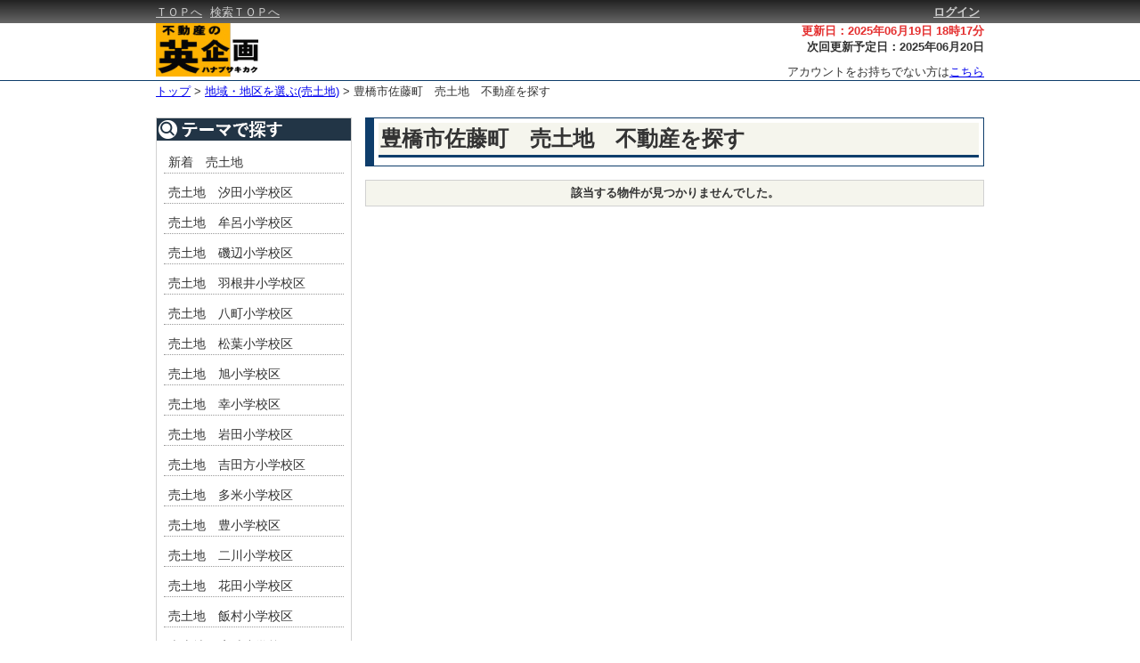

--- FILE ---
content_type: text/html; charset=UTF-8
request_url: https://www.hanabusa-kikaku.com/b/p/search.php?c=3&sb=2&s=547
body_size: 5528
content:

<!DOCTYPE html>
<html lang="ja">
<head>
<meta charset="UTF-8">

<title>豊橋市佐藤町　売土地　不動産を探すの売買物件</title>
<meta name="keywords" content="豊橋市佐藤町　売土地　不動産を探す,売買,不動産" />
<meta name="description" content="" />
<link rel="alternate" media="only screen and (max-width: 640px)" href="https://www.hanabusa-kikaku.com/b/s/search.php?sb=2&amp;tm=547" />
<link href="./css/common.css" rel="stylesheet" type="text/css" media="all" />
<link href="./css/list.css" rel="stylesheet" type="text/css" media="all" />
<link rel="shortcut icon" href="./images/favicon.ico">
<script type="text/javascript" src="./js/jquery.js"></script>
<script type="text/javascript" src="./js/popup.js"></script>
<script type="text/javascript" src="./js/delay.js"></script>
<script type="text/javascript" src="./js/menu.js"></script>
<script type="text/javascript" src="./js/list.js"></script>
</head>

<body>
<script>
  (function(i,s,o,g,r,a,m){i['GoogleAnalyticsObject']=r;i[r]=i[r]||function(){
  (i[r].q=i[r].q||[]).push(arguments)},i[r].l=1*new Date();a=s.createElement(o),
  m=s.getElementsByTagName(o)[0];a.async=1;a.src=g;m.parentNode.insertBefore(a,m)
  })(window,document,'script','https://www.google-analytics.com/analytics.js','ga');

  ga('create', 'UA-79439628-1', 'auto');
  ga('send', 'pageview');

</script>

<!-- ↓ヘッダ↓ -->
<div id="header_block">
  <div id="fix_line">
    <div id="cm">
      <div id="cmc">
        <div id="menu">
          <a href="https://www.hanabusa-kikaku.com">ＴＯＰへ</a>
          <a href="./search.php?c=0">検索ＴＯＰへ</a>
        </div>
        <div id="logins">
          <a href="https://www.hanabusa-kikaku.com/secure/b/login.php" id="login_link">ログイン</a>
        </div>
      </div>
    </div>
  </div>
  <div id="fix_span"></div>
  <div id="titles">
    <div id="head_info">
      <label class="head_ref">更新日：2025年06月19日 18時17分</label><br>
      <label class="head_next">次回更新予定日：2025年06月20日</label><br>
      <div id="links">
        <label>アカウントをお持ちでない方は<a href="https://www.hanabusa-kikaku.com/cf_cgi3/kiboujoken.htm" target="_blank">こちら</a></label>
      </div>
    </div>
    <div id="title_img">
      <a href="https://www.hanabusa-kikaku.com">
        <img src="./images/logo_low_n.png">
      </a>
    </div>
  </div>
  <!-- ↓解除↓ -->
  <div style="clear:both;"></div>
  <!-- ↑解除↑ -->
</div>
<!-- ↑ヘッダ↑ -->

<!-- ↓区分け↓ -->
<div id="menu_block">
  <div id="menu_content">
  </div>
  <!-- ↓解除↓ -->
  <div style="clear:both;"></div>
  <!-- ↑解除↑ -->
</div>
<!-- ↑区分け↑ -->

<!-- ↓履歴遷移↓ -->
<div id="page_trans">
  <a href="https://www.hanabusa-kikaku.com">トップ</a>
  >
  <a href="./search.php?c=0&sb=2">地域・地区を選ぶ(売土地)</a>
  >
  <label>豊橋市佐藤町　売土地　不動産を探す</label>
</div>
<!-- ↑履歴遷移↑ -->

<!-- ↓コンテンツ↓ -->
<div id="content_block">
  <div id="left_block">
  <!-- ↓操作ブロック↓ -->
  <!-- ↑操作ブロック↑ -->

  <!-- ↓検索条件↓ -->
  <div id="console_block">
    <div id="conditions">
      <img src="./images/conditions.png">
      <ul>
<li><a href="./search.php?c=3&sb=2&s=2">新着　売土地</a><div style="clear: both;"></div></li>
<li><a href="./search.php?c=3&sb=2&s=108">売土地　汐田小学校区</a><div style="clear: both;"></div></li>
<li><a href="./search.php?c=3&sb=2&s=109">売土地　牟呂小学校区</a><div style="clear: both;"></div></li>
<li><a href="./search.php?c=3&sb=2&s=110">売土地　磯辺小学校区</a><div style="clear: both;"></div></li>
<li><a href="./search.php?c=3&sb=2&s=111">売土地　羽根井小学校区</a><div style="clear: both;"></div></li>
<li><a href="./search.php?c=3&sb=2&s=112">売土地　八町小学校区</a><div style="clear: both;"></div></li>
<li><a href="./search.php?c=3&sb=2&s=113">売土地　松葉小学校区</a><div style="clear: both;"></div></li>
<li><a href="./search.php?c=3&sb=2&s=114">売土地　旭小学校区</a><div style="clear: both;"></div></li>
<li><a href="./search.php?c=3&sb=2&s=115">売土地　幸小学校区</a><div style="clear: both;"></div></li>
<li><a href="./search.php?c=3&sb=2&s=116">売土地　岩田小学校区</a><div style="clear: both;"></div></li>
<li><a href="./search.php?c=3&sb=2&s=117">売土地　吉田方小学校区</a><div style="clear: both;"></div></li>
<li><a href="./search.php?c=3&sb=2&s=118">売土地　多米小学校区</a><div style="clear: both;"></div></li>
<li><a href="./search.php?c=3&sb=2&s=119">売土地　豊小学校区</a><div style="clear: both;"></div></li>
<li><a href="./search.php?c=3&sb=2&s=120">売土地　二川小学校区</a><div style="clear: both;"></div></li>
<li><a href="./search.php?c=3&sb=2&s=121">売土地　花田小学校区</a><div style="clear: both;"></div></li>
<li><a href="./search.php?c=3&sb=2&s=122">売土地　飯村小学校区</a><div style="clear: both;"></div></li>
<li><a href="./search.php?c=3&sb=2&s=123">売土地　鷹丘小学校区</a><div style="clear: both;"></div></li>
<li><a href="./search.php?c=3&sb=2&s=124">売土地　向山小学校区</a><div style="clear: both;"></div></li>
<li><a href="./search.php?c=3&sb=2&s=125">売土地　福岡小学校区</a><div style="clear: both;"></div></li>
<li><a href="./search.php?c=3&sb=2&s=126">売土地　玉川小学校区</a><div style="clear: both;"></div></li>
<li><a href="./search.php?c=3&sb=2&s=127">売土地　岩西小学校区</a><div style="clear: both;"></div></li>
<li><a href="./search.php?c=3&sb=2&s=128">売土地　大村小学校区</a><div style="clear: both;"></div></li>
<li><a href="./search.php?c=3&sb=2&s=129">売土地　下地小学校区</a><div style="clear: both;"></div></li>
<li><a href="./search.php?c=3&sb=2&s=130">売土地　前芝小学校区</a><div style="clear: both;"></div></li>
<li><a href="./search.php?c=3&sb=2&s=131">売土地　富士見小学校区</a><div style="clear: both;"></div></li>
<li><a href="./search.php?c=3&sb=2&s=132">売土地　中野小学校区</a><div style="clear: both;"></div></li>
<li><a href="./search.php?c=3&sb=2&s=134">売土地　二川南小学校区</a><div style="clear: both;"></div></li>
<li><a href="./search.php?c=3&sb=2&s=135">売土地　栄小学校区</a><div style="clear: both;"></div></li>
<li><a href="./search.php?c=3&sb=2&s=136">売土地　小沢小学校区</a><div style="clear: both;"></div></li>
<li><a href="./search.php?c=3&sb=2&s=137">売土地　天伯小学校区</a><div style="clear: both;"></div></li>
<li><a href="./search.php?c=3&sb=2&s=138">売土地　つつじが丘小学校区</a><div style="clear: both;"></div></li>
<li><a href="./search.php?c=3&sb=2&s=139">売土地　東田小学校区</a><div style="clear: both;"></div></li>
<li><a href="./search.php?c=3&sb=2&s=140">売土地　松山小学校区</a><div style="clear: both;"></div></li>
<li><a href="./search.php?c=3&sb=2&s=141">売土地　新川小学校区</a><div style="clear: both;"></div></li>
<li><a href="./search.php?c=3&sb=2&s=142">売土地　津田小学校区</a><div style="clear: both;"></div></li>
<li><a href="./search.php?c=3&sb=2&s=143">売土地　高師小学校区</a><div style="clear: both;"></div></li>
<li><a href="./search.php?c=3&sb=2&s=144">売土地　芦原小学校区</a><div style="clear: both;"></div></li>
<li><a href="./search.php?c=3&sb=2&s=145">売土地　大崎小学校区</a><div style="clear: both;"></div></li>
<li><a href="./search.php?c=3&sb=2&s=146">売土地　野依小学校区</a><div style="clear: both;"></div></li>
<li><a href="./search.php?c=3&sb=2&s=147">売土地　植田小学校区</a><div style="clear: both;"></div></li>
<li><a href="./search.php?c=3&sb=2&s=148">売土地　牛川小学校区</a><div style="clear: both;"></div></li>
<li><a href="./search.php?c=3&sb=2&s=149">売土地　下条小学校区</a><div style="clear: both;"></div></li>
<li><a href="./search.php?c=3&sb=2&s=150">売土地　大清水小学校区</a><div style="clear: both;"></div></li>
<li><a href="./search.php?c=3&sb=2&s=151">売土地　嵩山小学校区</a><div style="clear: both;"></div></li>
<li><a href="./search.php?c=3&sb=2&s=152">売土地　石巻小学校区</a><div style="clear: both;"></div></li>
<li><a href="./search.php?c=3&sb=2&s=153">売土地　細谷小学校区</a><div style="clear: both;"></div></li>
<li><a href="./search.php?c=3&sb=2&s=154">売土地　老津小学校区</a><div style="clear: both;"></div></li>
<li><a href="./search.php?c=3&sb=2&s=155">売土地　杉山小学校区</a><div style="clear: both;"></div></li>
<li><a href="./search.php?c=3&sb=2&s=156">売土地　賀茂小学校区</a><div style="clear: both;"></div></li>
<li><a href="./search.php?c=3&sb=2&s=157">売土地　西郷小学校区</a><div style="clear: both;"></div></li>
<li><a href="./search.php?c=3&sb=2&s=160">売土地　価格変更物件</a><div style="clear: both;"></div></li>
<li><a href="./search.php?c=3&sb=2&s=434">豊橋市飽海町　売土地　不動産を探す</a><div style="clear: both;"></div></li>
<li><a href="./search.php?c=3&sb=2&s=460">豊橋市植田町　売土地　不動産を探す</a><div style="clear: both;"></div></li>
<li><a href="./search.php?c=3&sb=2&s=461">豊橋市上野町　売土地　不動産を探す</a><div style="clear: both;"></div></li>
<li><a href="./search.php?c=3&sb=2&s=463">豊橋市曙町　売土地　不動産を探す</a><div style="clear: both;"></div></li>
<li><a href="./search.php?c=3&sb=2&s=464">豊橋市明海町　売土地　不動産を探す</a><div style="clear: both;"></div></li>
<li><a href="./search.php?c=3&sb=2&s=465">豊橋市朝丘町　売土地　不動産を探す</a><div style="clear: both;"></div></li>
<li><a href="./search.php?c=3&sb=2&s=466">豊橋市旭本町　売土地　不動産を探す</a><div style="clear: both;"></div></li>
<li><a href="./search.php?c=3&sb=2&s=467">豊橋市旭町　売土地　不動産を探す</a><div style="clear: both;"></div></li>
<li><a href="./search.php?c=3&sb=2&s=468">豊橋市芦原町　売土地　不動産を探す</a><div style="clear: both;"></div></li>
<li><a href="./search.php?c=3&sb=2&s=469">豊橋市東田町　売土地　不動産を探す</a><div style="clear: both;"></div></li>
<li><a href="./search.php?c=3&sb=2&s=470">豊橋市東田中郷町　売土地　不動産を探す</a><div style="clear: both;"></div></li>
<li><a href="./search.php?c=3&sb=2&s=471">豊橋市東田仲の町　売土地　不動産を探す</a><div style="clear: both;"></div></li>
<li><a href="./search.php?c=3&sb=2&s=472">豊橋市吾妻町　売土地　不動産を探す</a><div style="clear: both;"></div></li>
<li><a href="./search.php?c=3&sb=2&s=473">豊橋市池見町　売土地　不動産を探す</a><div style="clear: both;"></div></li>
<li><a href="./search.php?c=3&sb=2&s=474">豊橋市伊古部町　売土地　不動産を探す</a><div style="clear: both;"></div></li>
<li><a href="./search.php?c=3&sb=2&s=475">豊橋市石巻　売土地　不動産を探す</a><div style="clear: both;"></div></li>
<li><a href="./search.php?c=3&sb=2&s=476">豊橋市磯辺下地町　売土地　不動産を探す</a><div style="clear: both;"></div></li>
<li><a href="./search.php?c=3&sb=2&s=477">豊橋市市場　売土地　不動産を探す</a><div style="clear: both;"></div></li>
<li><a href="./search.php?c=3&sb=2&s=478">豊橋市一色町　売土地　不動産を探す</a><div style="clear: both;"></div></li>
<li><a href="./search.php?c=3&sb=2&s=479">豊橋市井原町　売土地　不動産を探す</a><div style="clear: both;"></div></li>
<li><a href="./search.php?c=3&sb=2&s=480">豊橋市飯村北　売土地　不動産を探す</a><div style="clear: both;"></div></li>
<li><a href="./search.php?c=3&sb=2&s=481">豊橋市飯村町　売土地　不動産を探す</a><div style="clear: both;"></div></li>
<li><a href="./search.php?c=3&sb=2&s=482">豊橋市飯村南　売土地　不動産を探す</a><div style="clear: both;"></div></li>
<li><a href="./search.php?c=3&sb=2&s=483">豊橋市入船町　売土地　不動産を探す</a><div style="clear: both;"></div></li>
<li><a href="./search.php?c=3&sb=2&s=484">豊橋市岩崎町　売土地　不動産を探す</a><div style="clear: both;"></div></li>
<li><a href="./search.php?c=3&sb=2&s=485">豊橋市岩田町　売土地　不動産を探す</a><div style="clear: both;"></div></li>
<li><a href="./search.php?c=3&sb=2&s=486">豊橋市岩屋町　売土地　不動産を探す</a><div style="clear: both;"></div></li>
<li><a href="./search.php?c=3&sb=2&s=487">豊橋市上地町　売土地　不動産を探す</a><div style="clear: both;"></div></li>
<li><a href="./search.php?c=3&sb=2&s=488">豊橋市植田町　売土地　不動産を探す</a><div style="clear: both;"></div></li>
<li><a href="./search.php?c=3&sb=2&s=489">豊橋市上野町　売土地　不動産を探す</a><div style="clear: both;"></div></li>
<li><a href="./search.php?c=3&sb=2&s=490">豊橋市魚町　売土地　不動産を探す</a><div style="clear: both;"></div></li>
<li><a href="./search.php?c=3&sb=2&s=491">豊橋市牛川町　売土地　不動産を探す</a><div style="clear: both;"></div></li>
<li><a href="./search.php?c=3&sb=2&s=492">豊橋市牛川通　売土地　不動産を探す</a><div style="clear: both;"></div></li>
<li><a href="./search.php?c=3&sb=2&s=493">豊橋市牛川薬師町　売土地　不動産を探す</a><div style="clear: both;"></div></li>
<li><a href="./search.php?c=3&sb=2&s=494">豊橋市内張町　売土地　不動産を探す</a><div style="clear: both;"></div></li>
<li><a href="./search.php?c=3&sb=2&s=495">豊橋市雲谷町　売土地　不動産を探す</a><div style="clear: both;"></div></li>
<li><a href="./search.php?c=3&sb=2&s=496">豊橋市梅藪町　売土地　不動産を探す</a><div style="clear: both;"></div></li>
<li><a href="./search.php?c=3&sb=2&s=497">豊橋市梅藪西町　売土地　不動産を探す</a><div style="clear: both;"></div></li>
<li><a href="./search.php?c=3&sb=2&s=498">豊橋市瓜郷町　売土地　不動産を探す</a><div style="clear: both;"></div></li>
<li><a href="./search.php?c=3&sb=2&s=499">豊橋市駅前大通　売土地　不動産を探す</a><div style="clear: both;"></div></li>
<li><a href="./search.php?c=3&sb=2&s=500">豊橋市江島町　売土地　不動産を探す</a><div style="clear: both;"></div></li>
<li><a href="./search.php?c=3&sb=2&s=501">豊橋市老津町　売土地　不動産を探す</a><div style="clear: both;"></div></li>
<li><a href="./search.php?c=3&sb=2&s=502">豊橋市老松町　売土地　不動産を探す</a><div style="clear: both;"></div></li>
<li><a href="./search.php?c=3&sb=2&s=503">豊橋市往完町　売土地　不動産を探す</a><div style="clear: both;"></div></li>
<li><a href="./search.php?c=3&sb=2&s=504">豊橋市大井町　売土地　不動産を探す</a><div style="clear: both;"></div></li>
<li><a href="./search.php?c=3&sb=2&s=505">豊橋市大岩町　売土地　不動産を探す</a><div style="clear: both;"></div></li>
<li><a href="./search.php?c=3&sb=2&s=506">豊橋市大崎町　売土地　不動産を探す</a><div style="clear: both;"></div></li>
<li><a href="./search.php?c=3&sb=2&s=507">豊橋市大清水町　売土地　不動産を探す</a><div style="clear: both;"></div></li>
<li><a href="./search.php?c=3&sb=2&s=508">豊橋市大手町　売土地　不動産を探す</a><div style="clear: both;"></div></li>
<li><a href="./search.php?c=3&sb=2&s=509">豊橋市大橋通　売土地　不動産を探す</a><div style="clear: both;"></div></li>
<li><a href="./search.php?c=3&sb=2&s=510">豊橋市大村町　売土地　不動産を探す</a><div style="clear: both;"></div></li>
<li><a href="./search.php?c=3&sb=2&s=511">豊橋市大山町　売土地　不動産を探す</a><div style="clear: both;"></div></li>
<li><a href="./search.php?c=3&sb=2&s=512">豊橋市大脇町　売土地　不動産を探す</a><div style="clear: both;"></div></li>
<li><a href="./search.php?c=3&sb=2&s=513">豊橋市鍵田町　売土地　不動産を探す</a><div style="clear: both;"></div></li>
<li><a href="./search.php?c=3&sb=2&s=514">豊橋市鍛冶町　売土地　不動産を探す</a><div style="clear: both;"></div></li>
<li><a href="./search.php?c=3&sb=2&s=515">豊橋市春日町　売土地　不動産を探す</a><div style="clear: both;"></div></li>
<li><a href="./search.php?c=3&sb=2&s=516">豊橋市曲尺手町　売土地　不動産を探す</a><div style="clear: both;"></div></li>
<li><a href="./search.php?c=3&sb=2&s=517">豊橋市上伝馬町　売土地　不動産を探す</a><div style="clear: both;"></div></li>
<li><a href="./search.php?c=3&sb=2&s=518">豊橋市神ノ輪町　売土地　不動産を探す</a><div style="clear: both;"></div></li>
<li><a href="./search.php?c=3&sb=2&s=519">豊橋市鴨田町　売土地　不動産を探す</a><div style="clear: both;"></div></li>
<li><a href="./search.php?c=3&sb=2&s=520">豊橋市賀茂町　売土地　不動産を探す</a><div style="clear: both;"></div></li>
<li><a href="./search.php?c=3&sb=2&s=521">豊橋市萱町　売土地　不動産を探す</a><div style="clear: both;"></div></li>
<li><a href="./search.php?c=3&sb=2&s=522">豊橋市川崎町　売土地　不動産を探す</a><div style="clear: both;"></div></li>
<li><a href="./search.php?c=3&sb=2&s=523">豊橋市瓦町　売土地　不動産を探す</a><div style="clear: both;"></div></li>
<li><a href="./search.php?c=3&sb=2&s=524">豊橋市瓦町通　売土地　不動産を探す</a><div style="clear: both;"></div></li>
<li><a href="./search.php?c=3&sb=2&s=525">豊橋市北岩田　売土地　不動産を探す</a><div style="clear: both;"></div></li>
<li><a href="./search.php?c=3&sb=2&s=526">豊橋市北丘町　売土地　不動産を探す</a><div style="clear: both;"></div></li>
<li><a href="./search.php?c=3&sb=2&s=527">豊橋市北側町　売土地　不動産を探す</a><div style="clear: both;"></div></li>
<li><a href="./search.php?c=3&sb=2&s=528">豊橋市北島町　売土地　不動産を探す</a><div style="clear: both;"></div></li>
<li><a href="./search.php?c=3&sb=2&s=529">豊橋市北山町　売土地　不動産を探す</a><div style="clear: both;"></div></li>
<li><a href="./search.php?c=3&sb=2&s=530">豊橋市絹田町　売土地　不動産を探す</a><div style="clear: both;"></div></li>
<li><a href="./search.php?c=3&sb=2&s=531">豊橋市清須町　売土地　不動産を探す</a><div style="clear: both;"></div></li>
<li><a href="./search.php?c=3&sb=2&s=532">豊橋市草間町　売土地　不動産を探す</a><div style="clear: both;"></div></li>
<li><a href="./search.php?c=3&sb=2&s=533">豊橋市下条西町　売土地　不動産を探す</a><div style="clear: both;"></div></li>
<li><a href="./search.php?c=3&sb=2&s=534">豊橋市小池町　売土地　不動産を探す</a><div style="clear: both;"></div></li>
<li><a href="./search.php?c=3&sb=2&s=535">豊橋市小島町　売土地　不動産を探す</a><div style="clear: both;"></div></li>
<li><a href="./search.php?c=3&sb=2&s=536">豊橋市小畷町　売土地　不動産を探す</a><div style="clear: both;"></div></li>
<li><a href="./search.php?c=3&sb=2&s=537">豊橋市小浜町　売土地　不動産を探す</a><div style="clear: both;"></div></li>
<li><a href="./search.php?c=3&sb=2&s=538">豊橋市呉服町　売土地　不動産を探す</a><div style="clear: both;"></div></li>
<li><a href="./search.php?c=3&sb=2&s=539">豊橋市駒形町　売土地　不動産を探す</a><div style="clear: both;"></div></li>
<li><a href="./search.php?c=3&sb=2&s=540">豊橋市小松町　売土地　不動産を探す</a><div style="clear: both;"></div></li>
<li><a href="./search.php?c=3&sb=2&s=541">豊橋市小松原町　売土地　不動産を探す</a><div style="clear: both;"></div></li>
<li><a href="./search.php?c=3&sb=2&s=542">豊橋市小向町　売土地　不動産を探す</a><div style="clear: both;"></div></li>
<li><a href="./search.php?c=3&sb=2&s=543">豊橋市菰口町　売土地　不動産を探す</a><div style="clear: both;"></div></li>
<li><a href="./search.php?c=3&sb=2&s=544">豊橋市西郷町　売土地　不動産を探す</a><div style="clear: both;"></div></li>
<li><a href="./search.php?c=3&sb=2&s=545">豊橋市栄町　売土地　不動産を探す</a><div style="clear: both;"></div></li>
<li><a href="./search.php?c=3&sb=2&s=546">豊橋市佐藤　売土地　不動産を探す</a><div style="clear: both;"></div></li>
<li><a href="./search.php?c=3&sb=2&s=547">豊橋市佐藤町　売土地　不動産を探す</a><div style="clear: both;"></div></li>
<li><a href="./search.php?c=3&sb=2&s=548">豊橋市三本木町　売土地　不動産を探す</a><div style="clear: both;"></div></li>
<li><a href="./search.php?c=3&sb=2&s=549">豊橋市潮崎町　売土地　不動産を探す</a><div style="clear: both;"></div></li>
<li><a href="./search.php?c=3&sb=2&s=550">豊橋市東雲町　売土地　不動産を探す</a><div style="clear: both;"></div></li>
<li><a href="./search.php?c=3&sb=2&s=551">豊橋市下五井町　売土地　不動産を探す</a><div style="clear: both;"></div></li>
<li><a href="./search.php?c=3&sb=2&s=552">豊橋市下地町　売土地　不動産を探す</a><div style="clear: both;"></div></li>
<li><a href="./search.php?c=3&sb=2&s=553">豊橋市白河町　売土地　不動産を探す</a><div style="clear: both;"></div></li>
<li><a href="./search.php?c=3&sb=2&s=554">豊橋市城下町　売土地　不動産を探す</a><div style="clear: both;"></div></li>
<li><a href="./search.php?c=3&sb=2&s=555">豊橋市城山町　売土地　不動産を探す</a><div style="clear: both;"></div></li>
<li><a href="./search.php?c=3&sb=2&s=556">豊橋市新川町　売土地　不動産を探す</a><div style="clear: both;"></div></li>
<li><a href="./search.php?c=3&sb=2&s=557">豊橋市新栄町　売土地　不動産を探す</a><div style="clear: both;"></div></li>
<li><a href="./search.php?c=3&sb=2&s=558">豊橋市新西浜町　売土地　不動産を探す</a><div style="clear: both;"></div></li>
<li><a href="./search.php?c=3&sb=2&s=559">豊橋市神野神田町　売土地　不動産を探す</a><div style="clear: both;"></div></li>
<li><a href="./search.php?c=3&sb=2&s=560">豊橋市神野西町　売土地　不動産を探す</a><div style="clear: both;"></div></li>
<li><a href="./search.php?c=3&sb=2&s=561">豊橋市神野ふ頭町　売土地　不動産を探す</a><div style="clear: both;"></div></li>
<li><a href="./search.php?c=3&sb=2&s=562">豊橋市新本町　売土地　不動産を探す</a><div style="clear: both;"></div></li>
<li><a href="./search.php?c=3&sb=2&s=563">豊橋市神明町　売土地　不動産を探す</a><div style="clear: both;"></div></li>
<li><a href="./search.php?c=3&sb=2&s=564">豊橋市新吉町　売土地　不動産を探す</a><div style="clear: both;"></div></li>
<li><a href="./search.php?c=3&sb=2&s=565">豊橋市杉山町　売土地　不動産を探す</a><div style="clear: both;"></div></li>
<li><a href="./search.php?c=3&sb=2&s=566">豊橋市嵩山町　売土地　不動産を探す</a><div style="clear: both;"></div></li>
<li><a href="./search.php?c=3&sb=2&s=567">豊橋市住吉町　売土地　不動産を探す</a><div style="clear: both;"></div></li>
<li><a href="./search.php?c=3&sb=2&s=568">豊橋市関屋町　売土地　不動産を探す</a><div style="clear: both;"></div></li>
<li><a href="./search.php?c=3&sb=2&s=569">豊橋市大国町　売土地　不動産を探す</a><div style="clear: both;"></div></li>
<li><a href="./search.php?c=3&sb=2&s=570">豊橋市高師石塚町　売土地　不動産を探す</a><div style="clear: both;"></div></li>
<li><a href="./search.php?c=3&sb=2&s=571">豊橋市高師町　売土地　不動産を探す</a><div style="clear: both;"></div></li>
<li><a href="./search.php?c=3&sb=2&s=572">豊橋市高師本郷町　売土地　不動産を探す</a><div style="clear: both;"></div></li>
<li><a href="./search.php?c=3&sb=2&s=573">豊橋市高洲町　売土地　不動産を探す</a><div style="clear: both;"></div></li>
<li><a href="./search.php?c=3&sb=2&s=574">豊橋市高田町　売土地　不動産を探す</a><div style="clear: both;"></div></li>
<li><a href="./search.php?c=3&sb=2&s=575">豊橋市高塚町　売土地　不動産を探す</a><div style="clear: both;"></div></li>
<li><a href="./search.php?c=3&sb=2&s=576">豊橋市忠興　売土地　不動産を探す</a><div style="clear: both;"></div></li>
<li><a href="./search.php?c=3&sb=2&s=577">豊橋市立花町　売土地　不動産を探す</a><div style="clear: both;"></div></li>
<li><a href="./search.php?c=3&sb=2&s=578">豊橋市多米町　売土地　不動産を探す</a><div style="clear: both;"></div></li>
<li><a href="./search.php?c=3&sb=2&s=579">豊橋市多米中町　売土地　不動産を探す</a><div style="clear: both;"></div></li>
<li><a href="./search.php?c=3&sb=2&s=580">豊橋市多米西町　売土地　不動産を探す</a><div style="clear: both;"></div></li>
<li><a href="./search.php?c=3&sb=2&s=581">豊橋市多米東町　売土地　不動産を探す</a><div style="clear: both;"></div></li>
<li><a href="./search.php?c=3&sb=2&s=582">豊橋市談合町　売土地　不動産を探す</a><div style="clear: both;"></div></li>
<li><a href="./search.php?c=3&sb=2&s=583">豊橋市築地町　売土地　不動産を探す</a><div style="clear: both;"></div></li>
<li><a href="./search.php?c=3&sb=2&s=584">豊橋市つつじが丘　売土地　不動産を探す</a><div style="clear: both;"></div></li>
<li><a href="./search.php?c=3&sb=2&s=585">豊橋市寺沢町　売土地　不動産を探す</a><div style="clear: both;"></div></li>
<li><a href="./search.php?c=3&sb=2&s=586">豊橋市天伯町　売土地　不動産を探す</a><div style="clear: both;"></div></li>
<li><a href="./search.php?c=3&sb=2&s=587">豊橋市伝馬町　売土地　不動産を探す</a><div style="clear: both;"></div></li>
<li><a href="./search.php?c=3&sb=2&s=588">豊橋市堂浦町　売土地　不動産を探す</a><div style="clear: both;"></div></li>
<li><a href="./search.php?c=3&sb=2&s=589">豊橋市東光町　売土地　不動産を探す</a><div style="clear: both;"></div></li>
<li><a href="./search.php?c=3&sb=2&s=590">豊橋市東郷町　売土地　不動産を探す</a><div style="clear: both;"></div></li>
<li><a href="./search.php?c=3&sb=2&s=591">豊橋市堂坂町　売土地　不動産を探す</a><div style="clear: both;"></div></li>
<li><a href="./search.php?c=3&sb=2&s=592">豊橋市富本町　売土地　不動産を探す</a><div style="clear: both;"></div></li>
<li><a href="./search.php?c=3&sb=2&s=593">豊橋市豊岡町　売土地　不動産を探す</a><div style="clear: both;"></div></li>
<li><a href="./search.php?c=3&sb=2&s=594">豊橋市問屋町　売土地　不動産を探す</a><div style="clear: both;"></div></li>
<li><a href="./search.php?c=3&sb=2&s=595">豊橋市中岩田　売土地　不動産を探す</a><div style="clear: both;"></div></li>
<li><a href="./search.php?c=3&sb=2&s=596">豊橋市中柴町　売土地　不動産を探す</a><div style="clear: both;"></div></li>
<li><a href="./search.php?c=3&sb=2&s=597">豊橋市中世古町　売土地　不動産を探す</a><div style="clear: both;"></div></li>
<li><a href="./search.php?c=3&sb=2&s=598">豊橋市長瀬町　売土地　不動産を探す</a><div style="clear: both;"></div></li>
<li><a href="./search.php?c=3&sb=2&s=599">豊橋市中野町　売土地　不動産を探す</a><div style="clear: both;"></div></li>
<li><a href="./search.php?c=3&sb=2&s=600">豊橋市仲ノ町　売土地　不動産を探す</a><div style="clear: both;"></div></li>
<li><a href="./search.php?c=3&sb=2&s=601">豊橋市中橋良町　売土地　不動産を探す</a><div style="clear: both;"></div></li>
<li><a href="./search.php?c=3&sb=2&s=602">豊橋市中浜町　売土地　不動産を探す</a><div style="clear: both;"></div></li>
<li><a href="./search.php?c=3&sb=2&s=603">豊橋市中松山町　売土地　不動産を探す</a><div style="clear: both;"></div></li>
<li><a href="./search.php?c=3&sb=2&s=604">豊橋市浪の上町　売土地　不動産を探す</a><div style="clear: both;"></div></li>
<li><a href="./search.php?c=3&sb=2&s=605">豊橋市西赤沢町　売土地　不動産を探す</a><div style="clear: both;"></div></li>
<li><a href="./search.php?c=3&sb=2&s=606">豊橋市西岩田　売土地　不動産を探す</a><div style="clear: both;"></div></li>
<li><a href="./search.php?c=3&sb=2&s=607">豊橋市西小鷹野　売土地　不動産を探す</a><div style="clear: both;"></div></li>
<li><a href="./search.php?c=3&sb=2&s=608">豊橋市西小田原町　売土地　不動産を探す</a><div style="clear: both;"></div></li>
<li><a href="./search.php?c=3&sb=2&s=609">豊橋市錦町　売土地　不動産を探す</a><div style="clear: both;"></div></li>
<li><a href="./search.php?c=3&sb=2&s=610">豊橋市西口町　売土地　不動産を探す</a><div style="clear: both;"></div></li>
<li><a href="./search.php?c=3&sb=2&s=611">豊橋市西小池町　売土地　不動産を探す</a><div style="clear: both;"></div></li>
<li><a href="./search.php?c=3&sb=2&s=612">豊橋市西新町　売土地　不動産を探す</a><div style="clear: both;"></div></li>
<li><a href="./search.php?c=3&sb=2&s=613">豊橋市西高師町　売土地　不動産を探す</a><div style="clear: both;"></div></li>
<li><a href="./search.php?c=3&sb=2&s=614">豊橋市西七根町　売土地　不動産を探す</a><div style="clear: both;"></div></li>
<li><a href="./search.php?c=3&sb=2&s=615">豊橋市西橋良町　売土地　不動産を探す</a><div style="clear: both;"></div></li>
<li><a href="./search.php?c=3&sb=2&s=616">豊橋市西羽田町　売土地　不動産を探す</a><div style="clear: both;"></div></li>
<li><a href="./search.php?c=3&sb=2&s=617">豊橋市西浜町　売土地　不動産を探す</a><div style="clear: both;"></div></li>
<li><a href="./search.php?c=3&sb=2&s=618">豊橋市西松山町　売土地　不動産を探す</a><div style="clear: both;"></div></li>
<li><a href="./search.php?c=3&sb=2&s=619">豊橋市西幸町　売土地　不動産を探す</a><div style="clear: both;"></div></li>
<li><a href="./search.php?c=3&sb=2&s=620">豊橋市西山町　売土地　不動産を探す</a><div style="clear: both;"></div></li>
<li><a href="./search.php?c=3&sb=2&s=621">豊橋市仁連木町　売土地　不動産を探す</a><div style="clear: both;"></div></li>
<li><a href="./search.php?c=3&sb=2&s=622">豊橋市野黒町　売土地　不動産を探す</a><div style="clear: both;"></div></li>
<li><a href="./search.php?c=3&sb=2&s=623">豊橋市野田町　売土地　不動産を探す</a><div style="clear: both;"></div></li>
<li><a href="./search.php?c=3&sb=2&s=624">豊橋市野依台　売土地　不動産を探す</a><div style="clear: both;"></div></li>
<li><a href="./search.php?c=3&sb=2&s=625">豊橋市野依町　売土地　不動産を探す</a><div style="clear: both;"></div></li>
<li><a href="./search.php?c=3&sb=2&s=626">豊橋市柱一番町　売土地　不動産を探す</a><div style="clear: both;"></div></li>
<li><a href="./search.php?c=3&sb=2&s=627">豊橋市柱二番町　売土地　不動産を探す</a><div style="clear: both;"></div></li>
<li><a href="./search.php?c=3&sb=2&s=628">豊橋市柱三番町　売土地　不動産を探す</a><div style="clear: both;"></div></li>
<li><a href="./search.php?c=3&sb=2&s=629">豊橋市柱四番町　売土地　不動産を探す</a><div style="clear: both;"></div></li>
<li><a href="./search.php?c=3&sb=2&s=630">豊橋市柱五番町　売土地　不動産を探す</a><div style="clear: both;"></div></li>
<li><a href="./search.php?c=3&sb=2&s=631">豊橋市柱六番町　売土地　不動産を探す</a><div style="clear: both;"></div></li>
<li><a href="./search.php?c=3&sb=2&s=632">豊橋市柱七番町　売土地　不動産を探す</a><div style="clear: both;"></div></li>
<li><a href="./search.php?c=3&sb=2&s=633">豊橋市柱八番町　売土地　不動産を探す</a><div style="clear: both;"></div></li>
<li><a href="./search.php?c=3&sb=2&s=634">豊橋市柱九番町　売土地　不動産を探す</a><div style="clear: both;"></div></li>
<li><a href="./search.php?c=3&sb=2&s=635">豊橋市橋良町　売土地　不動産を探す</a><div style="clear: both;"></div></li>
<li><a href="./search.php?c=3&sb=2&s=636">豊橋市羽田町　売土地　不動産を探す</a><div style="clear: both;"></div></li>
<li><a href="./search.php?c=3&sb=2&s=637">豊橋市八町通　売土地　不動産を探す</a><div style="clear: both;"></div></li>
<li><a href="./search.php?c=3&sb=2&s=638">豊橋市花園町　売土地　不動産を探す</a><div style="clear: both;"></div></li>
<li><a href="./search.php?c=3&sb=2&s=639">豊橋市花田一番町　売土地　不動産を探す</a><div style="clear: both;"></div></li>
<li><a href="./search.php?c=3&sb=2&s=640">豊橋市花田二番町　売土地　不動産を探す</a><div style="clear: both;"></div></li>
<li><a href="./search.php?c=3&sb=2&s=641">豊橋市花田三番町　売土地　不動産を探す</a><div style="clear: both;"></div></li>
<li><a href="./search.php?c=3&sb=2&s=642">豊橋市花田町　売土地　不動産を探す</a><div style="clear: both;"></div></li>
<li><a href="./search.php?c=3&sb=2&s=643">豊橋市花中町　売土地　不動産を探す</a><div style="clear: both;"></div></li>
<li><a href="./search.php?c=3&sb=2&s=644">豊橋市羽根井町　売土地　不動産を探す</a><div style="clear: both;"></div></li>
<li><a href="./search.php?c=3&sb=2&s=645">豊橋市羽根井西町　売土地　不動産を探す</a><div style="clear: both;"></div></li>
<li><a href="./search.php?c=3&sb=2&s=646">豊橋市羽根井本町　売土地　不動産を探す</a><div style="clear: both;"></div></li>
<li><a href="./search.php?c=3&sb=2&s=647">豊橋市浜道町　売土地　不動産を探す</a><div style="clear: both;"></div></li>
<li><a href="./search.php?c=3&sb=2&s=648">豊橋市原町　売土地　不動産を探す</a><div style="clear: both;"></div></li>
<li><a href="./search.php?c=3&sb=2&s=649">豊橋市東赤沢町　売土地　不動産を探す</a><div style="clear: both;"></div></li>
<li><a href="./search.php?c=3&sb=2&s=650">豊橋市東岩田　売土地　不動産を探す</a><div style="clear: both;"></div></li>
<li><a href="./search.php?c=3&sb=2&s=651">豊橋市東大清水町　売土地　不動産を探す</a><div style="clear: both;"></div></li>
<li><a href="./search.php?c=3&sb=2&s=652">豊橋市東小鷹野　売土地　不動産を探す</a><div style="clear: both;"></div></li>
<li><a href="./search.php?c=3&sb=2&s=653">豊橋市東小田原町　売土地　不動産を探す</a><div style="clear: both;"></div></li>
<li><a href="./search.php?c=3&sb=2&s=654">豊橋市東小浜町　売土地　不動産を探す</a><div style="clear: both;"></div></li>
<li><a href="./search.php?c=3&sb=2&s=655">豊橋市東小池町　売土地　不動産を探す</a><div style="clear: both;"></div></li>
<li><a href="./search.php?c=3&sb=2&s=656">豊橋市東新町　売土地　不動産を探す</a><div style="clear: both;"></div></li>
<li><a href="./search.php?c=3&sb=2&s=657">豊橋市東高田町　売土地　不動産を探す</a><div style="clear: both;"></div></li>
<li><a href="./search.php?c=3&sb=2&s=658">豊橋市東七根町　売土地　不動産を探す</a><div style="clear: both;"></div></li>
<li><a href="./search.php?c=3&sb=2&s=659">豊橋市東橋良町　売土地　不動産を探す</a><div style="clear: both;"></div></li>
<li><a href="./search.php?c=3&sb=2&s=660">豊橋市東細谷町　売土地　不動産を探す</a><div style="clear: both;"></div></li>
<li><a href="./search.php?c=3&sb=2&s=661">豊橋市東松山町　売土地　不動産を探す</a><div style="clear: both;"></div></li>
<li><a href="./search.php?c=3&sb=2&s=662">豊橋市東幸町　売土地　不動産を探す</a><div style="clear: both;"></div></li>
<li><a href="./search.php?c=3&sb=2&s=663">豊橋市東森岡町　売土地　不動産を探す</a><div style="clear: both;"></div></li>
<li><a href="./search.php?c=3&sb=2&s=664">豊橋市東脇　売土地　不動産を探す</a><div style="clear: both;"></div></li>
<li><a href="./search.php?c=3&sb=2&s=665">豊橋市日色野町　売土地　不動産を探す</a><div style="clear: both;"></div></li>
<li><a href="./search.php?c=3&sb=2&s=666">豊橋市平川町　売土地　不動産を探す</a><div style="clear: both;"></div></li>
<li><a href="./search.php?c=3&sb=2&s=667">豊橋市平川本町　売土地　不動産を探す</a><div style="clear: both;"></div></li>
<li><a href="./search.php?c=3&sb=2&s=668">豊橋市平川南町　売土地　不動産を探す</a><div style="clear: both;"></div></li>
<li><a href="./search.php?c=3&sb=2&s=669">豊橋市広小路　売土地　不動産を探す</a><div style="clear: both;"></div></li>
<li><a href="./search.php?c=3&sb=2&s=670">豊橋市福岡町　売土地　不動産を探す</a><div style="clear: both;"></div></li>
<li><a href="./search.php?c=3&sb=2&s=671">豊橋市富久縞町　売土地　不動産を探す</a><div style="clear: both;"></div></li>
<li><a href="./search.php?c=3&sb=2&s=672">豊橋市藤沢町　売土地　不動産を探す</a><div style="clear: both;"></div></li>
<li><a href="./search.php?c=3&sb=2&s=673">豊橋市藤並町　売土地　不動産を探す</a><div style="clear: both;"></div></li>
<li><a href="./search.php?c=3&sb=2&s=674">豊橋市富士見台　売土地　不動産を探す</a><div style="clear: both;"></div></li>
<li><a href="./search.php?c=3&sb=2&s=675">豊橋市富士見町　売土地　不動産を探す</a><div style="clear: both;"></div></li>
<li><a href="./search.php?c=3&sb=2&s=676">豊橋市二川町　売土地　不動産を探す</a><div style="clear: both;"></div></li>
<li><a href="./search.php?c=3&sb=2&s=677">豊橋市札木町　売土地　不動産を探す</a><div style="clear: both;"></div></li>
<li><a href="./search.php?c=3&sb=2&s=678">豊橋市船渡町　売土地　不動産を探す</a><div style="clear: both;"></div></li>
<li><a href="./search.php?c=3&sb=2&s=679">豊橋市舟原町　売土地　不動産を探す</a><div style="clear: both;"></div></li>
<li><a href="./search.php?c=3&sb=2&s=680">豊橋市船町　売土地　不動産を探す</a><div style="clear: both;"></div></li>
<li><a href="./search.php?c=3&sb=2&s=681">豊橋市豊栄町　売土地　不動産を探す</a><div style="clear: both;"></div></li>
<li><a href="./search.php?c=3&sb=2&s=682">豊橋市豊清町　売土地　不動産を探す</a><div style="clear: both;"></div></li>
<li><a href="./search.php?c=3&sb=2&s=683">豊橋市細谷町　売土地　不動産を探す</a><div style="clear: both;"></div></li>
<li><a href="./search.php?c=3&sb=2&s=684">豊橋市前芝町　売土地　不動産を探す</a><div style="clear: both;"></div></li>
<li><a href="./search.php?c=3&sb=2&s=685">豊橋市前田町　売土地　不動産を探す</a><div style="clear: both;"></div></li>
<li><a href="./search.php?c=3&sb=2&s=686">豊橋市前田中町　売土地　不動産を探す</a><div style="clear: both;"></div></li>
<li><a href="./search.php?c=3&sb=2&s=687">豊橋市前田南町　売土地　不動産を探す</a><div style="clear: both;"></div></li>
<li><a href="./search.php?c=3&sb=2&s=688">豊橋市前畑町　売土地　不動産を探す</a><div style="clear: both;"></div></li>
<li><a href="./search.php?c=3&sb=2&s=689">豊橋市牧野町　売土地　不動産を探す</a><div style="clear: both;"></div></li>
<li><a href="./search.php?c=3&sb=2&s=690">豊橋市町畑町　売土地　不動産を探す</a><div style="clear: both;"></div></li>
<li><a href="./search.php?c=3&sb=2&s=691">豊橋市松井町　売土地　不動産を探す</a><div style="clear: both;"></div></li>
<li><a href="./search.php?c=3&sb=2&s=692">豊橋市松葉町　売土地　不動産を探す</a><div style="clear: both;"></div></li>
<li><a href="./search.php?c=3&sb=2&s=693">豊橋市松村町　売土地　不動産を探す</a><div style="clear: both;"></div></li>
<li><a href="./search.php?c=3&sb=2&s=694">豊橋市馬見塚町　売土地　不動産を探す</a><div style="clear: both;"></div></li>
<li><a href="./search.php?c=3&sb=2&s=695">豊橋市御園町　売土地　不動産を探す</a><div style="clear: both;"></div></li>
<li><a href="./search.php?c=3&sb=2&s=696">豊橋市三弥町　売土地　不動産を探す</a><div style="clear: both;"></div></li>
<li><a href="./search.php?c=3&sb=2&s=697">豊橋市湊町　売土地　不動産を探す</a><div style="clear: both;"></div></li>
<li><a href="./search.php?c=3&sb=2&s=698">豊橋市南旭町　売土地　不動産を探す</a><div style="clear: both;"></div></li>
<li><a href="./search.php?c=3&sb=2&s=699">豊橋市南牛川　売土地　不動産を探す</a><div style="clear: both;"></div></li>
<li><a href="./search.php?c=3&sb=2&s=700">豊橋市南大清水町　売土地　不動産を探す</a><div style="clear: both;"></div></li>
<li><a href="./search.php?c=3&sb=2&s=701">豊橋市南瓦町　売土地　不動産を探す</a><div style="clear: both;"></div></li>
<li><a href="./search.php?c=3&sb=2&s=702">豊橋市南小池町　売土地　不動産を探す</a><div style="clear: both;"></div></li>
<li><a href="./search.php?c=3&sb=2&s=703">豊橋市南栄町　売土地　不動産を探す</a><div style="clear: both;"></div></li>
<li><a href="./search.php?c=3&sb=2&s=704">豊橋市南島町　売土地　不動産を探す</a><div style="clear: both;"></div></li>
<li><a href="./search.php?c=3&sb=2&s=705">豊橋市南松山町　売土地　不動産を探す</a><div style="clear: both;"></div></li>
<li><a href="./search.php?c=3&sb=2&s=706">豊橋市三ノ輪町　売土地　不動産を探す</a><div style="clear: both;"></div></li>
<li><a href="./search.php?c=3&sb=2&s=707">豊橋市宮下町　売土地　不動産を探す</a><div style="clear: both;"></div></li>
<li><a href="./search.php?c=3&sb=2&s=708">豊橋市向山大池町　売土地　不動産を探す</a><div style="clear: both;"></div></li>
<li><a href="./search.php?c=3&sb=2&s=709">豊橋市向山台町　売土地　不動産を探す</a><div style="clear: both;"></div></li>
<li><a href="./search.php?c=3&sb=2&s=710">豊橋市向山町　売土地　不動産を探す</a><div style="clear: both;"></div></li>
<li><a href="./search.php?c=3&sb=2&s=711">豊橋市向山西町　売土地　不動産を探す</a><div style="clear: both;"></div></li>
<li><a href="./search.php?c=3&sb=2&s=712">豊橋市向山東町　売土地　不動産を探す</a><div style="clear: both;"></div></li>
<li><a href="./search.php?c=3&sb=2&s=713">豊橋市向草間町　売土地　不動産を探す</a><div style="clear: both;"></div></li>
<li><a href="./search.php?c=3&sb=2&s=714">豊橋市牟呂市場町　売土地　不動産を探す</a><div style="clear: both;"></div></li>
<li><a href="./search.php?c=3&sb=2&s=715">豊橋市牟呂大西町　売土地　不動産を探す</a><div style="clear: both;"></div></li>
<li><a href="./search.php?c=3&sb=2&s=716">豊橋市牟呂公文町　売土地　不動産を探す</a><div style="clear: both;"></div></li>
<li><a href="./search.php?c=3&sb=2&s=717">豊橋市牟呂水神町　売土地　不動産を探す</a><div style="clear: both;"></div></li>
<li><a href="./search.php?c=3&sb=2&s=718">豊橋市牟呂町　売土地　不動産を探す</a><div style="clear: both;"></div></li>
<li><a href="./search.php?c=3&sb=2&s=719">豊橋市牟呂外神町　売土地　不動産を探す</a><div style="clear: both;"></div></li>
<li><a href="./search.php?c=3&sb=2&s=720">豊橋市牟呂中村町　売土地　不動産を探す</a><div style="clear: both;"></div></li>
<li><a href="./search.php?c=3&sb=2&s=721">豊橋市森岡町　売土地　不動産を探す</a><div style="clear: both;"></div></li>
<li><a href="./search.php?c=3&sb=2&s=722">豊橋市柳生町　売土地　不動産を探す</a><div style="clear: both;"></div></li>
<li><a href="./search.php?c=3&sb=2&s=723">豊橋市八通町　売土地　不動産を探す</a><div style="clear: both;"></div></li>
<li><a href="./search.php?c=3&sb=2&s=724">豊橋市山田一番町　売土地　不動産を探す</a><div style="clear: both;"></div></li>
<li><a href="./search.php?c=3&sb=2&s=725">豊橋市山田二番町　売土地　不動産を探す</a><div style="clear: both;"></div></li>
<li><a href="./search.php?c=3&sb=2&s=726">豊橋市山田三番町　売土地　不動産を探す</a><div style="clear: both;"></div></li>
<li><a href="./search.php?c=3&sb=2&s=727">豊橋市山田町　売土地　不動産を探す</a><div style="clear: both;"></div></li>
<li><a href="./search.php?c=3&sb=2&s=728">豊橋市弥生町　売土地　不動産を探す</a><div style="clear: both;"></div></li>
<li><a href="./search.php?c=3&sb=2&s=729">豊橋市有楽町　売土地　不動産を探す</a><div style="clear: both;"></div></li>
<li><a href="./search.php?c=3&sb=2&s=730">豊橋市横須賀町　売土地　不動産を探す</a><div style="clear: both;"></div></li>
<li><a href="./search.php?c=3&sb=2&s=731">豊橋市吉川町　売土地　不動産を探す</a><div style="clear: both;"></div></li>
<li><a href="./search.php?c=3&sb=2&s=732">豊橋市吉前町　売土地　不動産を探す</a><div style="clear: both;"></div></li>
<li><a href="./search.php?c=3&sb=2&s=733">豊橋市若松町　売土地　不動産を探す</a><div style="clear: both;"></div></li>
      </ul>
    </div>
  </div>
  <!-- ↑検索条件↑ -->

  <!-- ↓ランキング↓ -->
  <!-- ↑ランキング↑ -->

  <!-- ↓最近見た物件↓ -->
  <!-- ↑最近見た物件↑ -->

  </div>
  <!-- ↓一覧ブロック↓ -->
  <div id="list_block">
  <form name="listform" action="./src/bn_chk.php" target="_blank" method="post">
    <div id="set_top">
      <div id="set_name">豊橋市佐藤町　売土地　不動産を探す</div>
      <div id="set_comment"></div>
    </div>
<div id="estate_list"><table id="list_table"><thead><th>該当する物件が見つかりませんでした。</th></thead></table></div>
<input type="hidden" id="sort_item" value="price"><input type="hidden" id="sort_order" value="0">  <div style="clear:both;"></div>
  </form>
  </div>
  <!-- ↑一覧ブロック↑ -->
</div>
<!-- ↑コンテンツ↑ -->

<!-- ↓解除↓ -->
<div style="clear:both;"></div>
<!-- ↑解除↑ -->

<!-- ↓オススメ↓ -->
<div style="margin: 20px auto; overflow: hidden; width: 930px; background-image: url('./images/detail_inquiry02.jpg');">
  <img src="./images/detail_inquiry01.jpg" alt="" width="930" height="40" style="line-height: 100%; margin: 0 auto; padding: 0; vertical-align: bottom;" />
  <p style="margin: 0 0 10px 10px;">
    <img src="./images/inquiry_tel.gif" alt="お電話でのお問い合わせ　お問い合わせの際は物件番号名をお伝え下さい" width="530" height="29" title="お電話でのお問い合わせ" />
  </p>
  <div style="margin-left: auto; margin-right: auto; width: 740px;">
    <div style="float: left; margin-top: 5px; padding-right: 10px; width: 320px;">
      <ul style="margin: 0;">
        <li style="font-size: 20px; font-weight: bold; margin-bottom: 5px; text-align: right;">不動産の英企画</li>
      </ul>
      <!-- de_inquiry_tel01 -->
    </div>
    <div style="float: left; padding-right: 10px; text-align: right; width: 300px;">
      <ul style="margin: 0;">
        <li style="font-size: 20px; font-weight: bold;">TEL：0532-61-8816</li>
        <li style="font-size: 20px; font-weight: bold;">FAX：050-1343-7656</li>
      </ul>
      <!-- de_inquiry_tel02 -->
    </div>
    <div style="float: left; width: 230px;">
      <ul style="margin: 0;">
        <li></li>
      </ul>
      <!-- de_inquiry_tel03 -->
    </div>
    <!-- detai_inquity_button -->
    <!-- ↓解除↓ -->
    <div style="clear:both;"></div>
    <!-- ↑解除↑ -->
  </div>

  <img src="./images/detail_inquiry03.jpg" alt="" width="930" height="22" style="line-height: 100%; margin: 0 auto; padding: 0; vertical-align: bottom;" />
  <!-- detail_inquiry -->
</div>
<!-- ↑オススメ↑ -->

<p class="pagetop" style="display: none;">
  <a href="#content_block"><img src="./images/page_top.png"></a>
</p>

<!-- ↓フッタ↓ -->
<div id="footer_block">
  <div id="company_info">
    <div id="ext_links">
      <ul>
        <li class="last_link"><a href="https://www.hanabusa-kikaku.com/corp1/">会社概要</a></li>
        <li><a href="https://www.hanabusa-kikaku.com/cf_cgi2/toiawase.htm">お問合せ</a></li>
        <li><a href="https://www.hanabusa-kikaku.com">トップ</a></li>
      </ul>
      <!-- ↓解除↓ -->
      <div style="clear:both;"></div>
      <!-- ↑解除↑ -->
    </div>
  </div>
  <div id="under_line"></div>
  <div id="copy_right">
CopyRight(c) 不動産の英企画 All Rights Reserved  </div>
</div>
<!-- ↑フッタ↑ -->

</body>
</html>


--- FILE ---
content_type: text/plain
request_url: https://www.google-analytics.com/j/collect?v=1&_v=j102&a=1025964864&t=pageview&_s=1&dl=https%3A%2F%2Fwww.hanabusa-kikaku.com%2Fb%2Fp%2Fsearch.php%3Fc%3D3%26sb%3D2%26s%3D547&ul=en-us%40posix&dt=%E8%B1%8A%E6%A9%8B%E5%B8%82%E4%BD%90%E8%97%A4%E7%94%BA%E3%80%80%E5%A3%B2%E5%9C%9F%E5%9C%B0%E3%80%80%E4%B8%8D%E5%8B%95%E7%94%A3%E3%82%92%E6%8E%A2%E3%81%99%E3%81%AE%E5%A3%B2%E8%B2%B7%E7%89%A9%E4%BB%B6&sr=1280x720&vp=1280x720&_u=IEBAAEABAAAAACAAI~&jid=1931827319&gjid=819332093&cid=1663017040.1768762417&tid=UA-79439628-1&_gid=2120063430.1768762417&_r=1&_slc=1&z=683305576
body_size: -451
content:
2,cG-FX8JBC4SN0